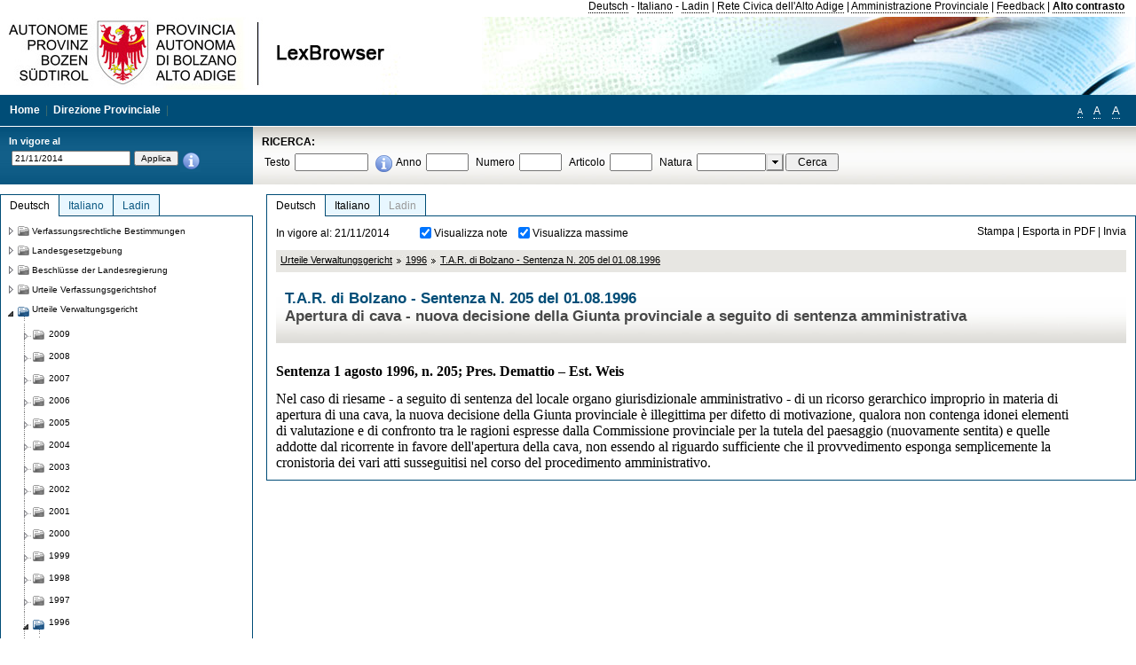

--- FILE ---
content_type: text/html; charset=utf-8
request_url: https://lexbrowser.provinz.bz.it/doc/20141121/de/4032/t_a_r_di_bolzano_sentenza_n_205_del_01_08_1996.aspx
body_size: 14986
content:


<!DOCTYPE html PUBLIC "-//W3C//DTD XHTML 1.0 Transitional//EN" "http://www.w3.org/TR/xhtml1/DTD/xhtml1-transitional.dtd">

<html xmlns="http://www.w3.org/1999/xhtml" xml:lang="en">
<head><title>
	Lexbrowser -  T.A.R. di Bolzano - Sentenza  N. 205  del 01.08.1996
</title><meta http-equiv="Content-Type" content="text/html; charset=utf-8" /><meta http-equiv="X-UA-Compatible" content="IE=8" /><link rel="shortcut icon" type="image/x-icon" href="/favicon.ico" /><link rel="icon" type="image/x-icon" href="/favicon.ico" /><link id="hStyleCommon" rel="stylesheet" type="text/css" href="https://www.provinz.bz.it/GenericV5/css/common.css" media="screen" title="default" /><link id="hStyle" rel="stylesheet" type="text/css" href="https://www.provinz.bz.it/land/landesverwaltung/css/default.css" media="screen" title="default" />

    <!--[if lte IE 6]>
            <link rel="stylesheet" type="text/css" href="https://www.provinz.bz.it/GenericV5/css/correzioni_ie_win_6.css" media="screen" /><link rel="stylesheet" type="text/css" href="https://www.provinz.bz.it/GenericV5/css/print_ie_win_6.css" media="print" />
    <![endif]-->
    <!--[if lte IE 7]>
            <link rel="stylesheet" type="text/css" href="https://www.provinz.bz.it/GenericV5/css/correzioni_ie_win_all.css" media="all" />
    <![endif]-->
    <link rel="stylesheet" type="text/css" href="https://www.provinz.bz.it/GenericV5/css/print.css" media="print" />
    <script type="text/javascript" src="https://www.provinz.bz.it/GenericV5/scripts/functions.js"></script>
    <script type="text/javascript"> 
            //<![CDATA[
        //addLoadEvent(inizializzait); addLoadEvent(tableruler); addLoadEvent(addHelp);
            //]]>
    </script>
    <link id="hStyleMain" rel="stylesheet" href="/css/main.css" media="screen" type="text/css" />
    <!--[if lte IE 7]>
        <link id="hStyleCorr" rel="stylesheet" media="screen" type="text/css" href="../../../../css/ie7-and-down.css" />
    <![endif]-->
    <!--[if gt IE 7]>
        <link id="hStyleElenchi" rel="stylesheet" media="screen" type="text/css" href="../../../../css/elenchi.css" />
    <![endif]-->
    <!--[if !IE]><!-->
        <link id="hStyleElenchiNoIE" rel="stylesheet" media="screen" type="text/css" href="../../../../css/elenchi.css" />
    <!--<![endif]-->
    

<!-- 12.02.2014 -->
<script>
  (function(i,s,o,g,r,a,m){i['GoogleAnalyticsObject']=r;i[r]=i[r]||function(){
  (i[r].q=i[r].q||[]).push(arguments)},i[r].l=1*new Date();a=s.createElement(o),
  m=s.getElementsByTagName(o)[0];a.async=1;a.src=g;m.parentNode.insertBefore(a,m)
  })(window,document,'script','//www.google-analytics.com/analytics.js','ga');
  ga('create', 'UA-47078896-3', 'provincia.bz.it');
  ga('send', 'pageview');
  ga('set', 'anonymizeIp', true);
</script>
<link href="/WebResource.axd?d=FwWDfCO6ODBIcZOYeAZ4Kl_ppoWObN0Rnck-GF0g-pC2FvYZP9VzXUN3nSC6JbKnNG_Z4_eK1DBRgSTDEEdQghxuzGfef-VDzUDIXavkp3jvwUmj0&amp;t=634405637580000000" type="text/css" rel="stylesheet" /></head>
<body>
    <form method="post" action="./t_a_r_di_bolzano_sentenza_n_205_del_01_08_1996.aspx" onsubmit="javascript:return WebForm_OnSubmit();" id="form1">
<div class="aspNetHidden">
<input type="hidden" name="ToolkitScriptManager1_HiddenField" id="ToolkitScriptManager1_HiddenField" value="" />
<input type="hidden" name="__EVENTTARGET" id="__EVENTTARGET" value="" />
<input type="hidden" name="__EVENTARGUMENT" id="__EVENTARGUMENT" value="" />
<input type="hidden" name="__LASTFOCUS" id="__LASTFOCUS" value="" />
<input type="hidden" name="__VIEWSTATE" id="__VIEWSTATE" value="xdtmoTvjbgPZj+khjkC7+Qzznw2l3eh9euSP2Zynes4dwjztvnUyI4erm6PeJ81ZRCALiNScTvk1928HGBoJd0ow+pwI8WrZyOcSK/gp3lDQgPRSrEy/4QR7Dcr5Ae1EW7pxC8LR6797SckBW7z7LtQauVrFQ0OK8xKEPHMe9KRlQukHci5jTiTpUx4nx4JI72nYUj1/8/a7COV0BQNiuhBGm0XF5QkLurvtrqK2SEn6v5fCRwYgWWAqbNE+NoLmBFmUCj1WcBCsL0KTCRyL2fxGUIMUbkDnTuJzgJ+ia0dDdbbMcxgE7Oq/Pspffl05st+v/XgezZvSmu24gFsYb0pPzVrvKZkvsFrW8HVk2cqV3fY92gHCRUveeDhOuTs7Xkb9kDJKLBVv/tFV3oSBET/[base64]/BfAj4srHJP2q01tT47Gv9bIMLssp5KX5iI89583Ll3bP5am8nTx+RyMXmj7TpemdIGPQu5OVh7bORh72SHyyhSRBhgTLKDwBK3vZ4GE9NN89WgSISfSrSKNQzfkSUlSyjtoIajIrZCO3UU0HnezpSACbmrKKqlqG8WTVeFOISMmOBkkz/eJG5XE/3a6VS0iNYyn0AwcLhTaLBnsdo0kltvZh84E7HyZrqYDin+yvhoxuSaV5prLPRRLuqKUNzuN2Mdh3CUKzqOqvN/4EvurydVRqOD73yqhiQFwFatp9YsqouF/yl60qD++SoRKYhCaS4Dunga7f90EgCsmruk+f9nEZun8QWU+jAM9pF2kjuRmQPCaRUT07qFOZcPBKEr239BX67LvvH968s=" />
</div>

<script type="text/javascript">
//<![CDATA[
var theForm = document.forms['form1'];
if (!theForm) {
    theForm = document.form1;
}
function __doPostBack(eventTarget, eventArgument) {
    if (!theForm.onsubmit || (theForm.onsubmit() != false)) {
        theForm.__EVENTTARGET.value = eventTarget;
        theForm.__EVENTARGUMENT.value = eventArgument;
        theForm.submit();
    }
}
//]]>
</script>


<script src="/WebResource.axd?d=pynGkmcFUV13He1Qd6_TZHWUOCcYpK7TqXX-jSSfFOn8WQQVJ3_JQfxokQCfmah2h20riw2&amp;t=638286137964787378" type="text/javascript"></script>

<script src='/js/highlightext.js' type='text/javascript'></script>

<script src="/ScriptResource.axd?d=nv7asgRUU0tRmHNR2D6t1HfXvmYHvLIGlD2-I1xouO-JpZpr8nL03_pl2L48l7jQlAbEmL5fxN8bEvmkbmf96ttld229X149lZ94txq0ddOFhDWJfvJHG9O4Izc-v0RKCjedSg2&amp;t=ffffffffe8f46b29" type="text/javascript"></script>
<script src="/ScriptResource.axd?d=x6wALODbMJK5e0eRC_p1LcSJ7MAZuo3dWuAmXZa5h-q7p1g_jlM-iJsL5WHHBHg6XNbkDsJNsCyEfW2E6muDDhotiSgMy3JJnT2XA5BBxFcP_tbN0&amp;t=f2cd5c5" type="text/javascript"></script>
<script src="/ScriptResource.axd?d=P5lTttoqSeZXoYRLQMIScLyIW5KVGRudF6Wmo6d3xiqUvylBJAn3_aY5lx7ad9UUS3Pqu6MdPZ4cgsqyC3CopMeznCVmn2QCp4zHmCTvmh-bA6RV0&amp;t=f2cd5c5" type="text/javascript"></script>
<script src="/ScriptResource.axd?d=3ia6HmjDiLBiKjztVGXh5Kn5KC0cV02Q95YNnbQKqpiSHJHBTo9ZUWB-jOhMaY8lgPbz8AsbFcw-ejg9FZT5tJOtLjCnqF2o2TnocW9CHBA6vTU1lG-rq1xnYziRSU8Fjx7seIw996p5gjlymjctDMGnNA4Lybi71DNRU6Pq2JfCyiqRSTtZNcOMMfhlDvl0heMsAQ2" type="text/javascript"></script>
<script src="/doc/20141121/de/4032/t_a_r_di_bolzano_sentenza_n_205_del_01_08_1996.aspx?_TSM_HiddenField_=ToolkitScriptManager1_HiddenField&amp;_TSM_CombinedScripts_=%3b%3bAjaxControlToolkit%2c+Version%3d4.1.40412.0%2c+Culture%3dneutral%2c+PublicKeyToken%3d28f01b0e84b6d53e%3ait%3aacfc7575-cdee-46af-964f-5d85d9cdcf92%3aeffe2a26%3a5546a2b%3a475a4ef5%3ad2e10b12%3a37e2e5c9%3a5a682656%3aecdfc31d%3a4355a41%3a2a35a54f" type="text/javascript"></script>
<script type="text/javascript">
//<![CDATA[
function WebForm_OnSubmit() {
if (typeof(ValidatorOnSubmit) == "function" && ValidatorOnSubmit() == false) return false;
return true;
}
//]]>
</script>

    <script type="text/javascript">
//<![CDATA[
Sys.WebForms.PageRequestManager._initialize('ctl00$ToolkitScriptManager1', 'form1', [], [], [], 90, 'ctl00');
//]]>
</script>

    <script type="text/javascript" >
    <!--
        $(document).ready(function () {
            function setTextSize(s) {
                $("body").css("font-size", s + "em");
                jQuery.cookie("textsize", s, { expires: 7, path: "/" });
            }

            if (jQuery.cookie("textsize")) {
                var val = parseFloat(jQuery.cookie("textsize"));
                //alert(val);
                if (0 < (isNaN(val) ? 0 : val)) {
                    $("body").css("font-size", val.toString() + "em");
                }
            }

            $("#largetext").click(function () { setTextSize(1); });
            $("#middletext").click(function () { setTextSize(0.8); });
            $("#smalltext").click(function () { setTextSize(0.7); });
            $("#ddlRicercaNatura_Table").css("top", "0px");
        });
        function openPopUp(pag) {
            window.open(pag, '_blank', 'height=600,width=800,status=yes,toolbar=no,menubar=no,location=no,scrollbars=1,resizable=1');
        }
        function openPopUpSmall(pag) {
            window.open(pag, '_blank', 'height=200,width=400,status=yes,toolbar=no,menubar=no,location=no,scrollbars=1,resizable=1');
        }
        -->
    </script>


        <div class="intestazione">
            <div class="primaintestazione">
                <a id="lnkLangDE" href="javascript:__doPostBack(&#39;ctl00$lnkLangDE&#39;,&#39;&#39;)">Deutsch</a> -
                <a id="lnkLangIT" href="javascript:__doPostBack(&#39;ctl00$lnkLangIT&#39;,&#39;&#39;)">Italiano</a> -
                <a id="lnkLangLA" href="javascript:__doPostBack(&#39;ctl00$lnkLangLA&#39;,&#39;&#39;)">Ladin</a>
                |
                <a id="HyperLink4" href="http://www.provincia.bz.it/it/">Rete Civica dell'Alto Adige</a>
                |
                <a id="HyperLink5" href="http://www.provincia.bz.it/aprov/amministrazione/">Amministrazione Provinciale</a>
                |
                <a id="HyperLink1" href="http://www.provincia.bz.it/aprov/amministrazione/service/feedback.asp">Feedback</a>
                |
                <strong>
                    <a id="lbAltoContrasto" href="javascript:__doPostBack(&#39;ctl00$lbAltoContrasto&#39;,&#39;&#39;)">Alto contrasto</a>
                </strong>
            </div>
            <div class="secondaintestazione">
                <div class="loghi"><img id="imgLogo" src="../../../../images/loghi.jpg" alt="Provincia Autonoma di Bolzano - Alto Adige - LexBrowser" /></div>
                
           </div>
            <div class="terzaintestazione">
                <div class="T_nav">
                    <a id="HyperLink7" href="../../../../">Home</a>
                    |
                    <a id="HyperLink9" href="http://www.provincia.bz.it/ressorts/generaldirektion/">Direzione Provinciale</a>
                    |
                </div>
                <div class="Usabilita_nav">
                    <a href="javascript:void(0);" id="smalltext" style="font-size:0.7em" title="Piccolo">A</a> 
                    <a href="javascript:void(0);" id="middletext" style="font-size:1em" title="Normale">A</a> 
                    <a href="javascript:void(0);" id="largetext" style="font-size:1.1em" title="Grande">A</a>
<!--                     <a id="help" title="help" href="/help.aspx" onclick="openPopUp('/help.aspx');return false;">Help</a> -->
                </div>
            </div>
            <div class="quartaintestazione">
                <div class="filtrodata">
                    <h2>In vigore al</h2>
                    <div id="pnlFiltroData" class="filtrodata_elementi" onkeypress="javascript:return WebForm_FireDefaultButton(event, &#39;btnFiltroData&#39;)">
	
                        <input name="ctl00$txtFiltroData" type="text" value="21/11/2014" id="txtFiltroData" class="calendario" />
                        <input type="submit" name="ctl00$btnFiltroData" value="Applica" onclick="javascript:WebForm_DoPostBackWithOptions(new WebForm_PostBackOptions(&quot;ctl00$btnFiltroData&quot;, &quot;&quot;, true, &quot;Date&quot;, &quot;&quot;, false, false))" id="btnFiltroData" />
                        <input type="hidden" name="ctl00$MaskedEditExtender1_ClientState" id="MaskedEditExtender1_ClientState" />
                        <span id="rngFiltroData" style="display:none;">*</span>
                        <div class="infofiltro">
                            <a href="/helpFilter.aspx" onclick="openPopUpSmall('/helpFilter.aspx');return false;"><img id="imgInfo" src="../../../../images/info_icon.png" /></a>
                        </div>
                    
</div>
                </div>
                <div id="pnlRicerca" class="ricerca" onkeypress="javascript:return WebForm_FireDefaultButton(event, &#39;btnCerca&#39;)">
	
                    <h2>RICERCA:</h2>
                    <div class="ricerca_elementi">
                        <label for="txtRicercaTesto" id="lblRicercaTesto">Testo</label> <input name="ctl00$txtRicercaTesto" type="text" maxlength="500" id="txtRicercaTesto" class="ricerca_testo" />
                        <div class="infofiltro">
                            <a href="/helpRicerca.aspx" onclick="openPopUpSmall('/helpRicerca.aspx');return false;"><img id="imgInfo2" src="../../../../images/info_icon.png" /></a>
                        </div>
                        <label for="txtRicercaAnno" id="lblRicercaAnno">Anno</label> <input name="ctl00$txtRicercaAnno" type="text" maxlength="4" id="txtRicercaAnno" class="ricerca_anno" />
                        <label for="txtRicercaNumero" id="lblRicercaNumero">Numero</label> <input name="ctl00$txtRicercaNumero" type="text" maxlength="10" id="txtRicercaNumero" class="ricerca_numero" />
                        <label for="txtRicercaArticolo" id="lblRicercaArticolo">Articolo</label> <input name="ctl00$txtRicercaArticolo" type="text" maxlength="10" id="txtRicercaArticolo" class="ricerca_numero" />
                        <label for="ddlRicercaNatura" id="lblRicercaNatura">Natura</label> <div id="ddlRicercaNatura" class="ricerca_natura" style="display:inline;">
		<table id="ddlRicercaNatura_Table" class="ajax__combobox_inputcontainer" cellspacing="0" cellpadding="0" style="border-width:0px;border-style:None;border-collapse:collapse;display:inline;position:relative;top:5px;">
			<tr>
				<td class="ajax__combobox_textboxcontainer"><input name="ctl00$ddlRicercaNatura$TextBox" type="text" id="ddlRicercaNatura_TextBox"  /></td><td class="ajax__combobox_buttoncontainer"><button id="ddlRicercaNatura_Button" type="button" style="visibility:hidden;"></button></td>
			</tr>
		</table><ul id="ddlRicercaNatura_OptionList" class="ajax__combobox_itemlist" style="display:none;visibility:hidden;">
			<li></li><li>Beschluss der Landesregierung</li><li>Gutachten</li><li>Verwaltungsgericht Bozen</li><li>Rundschreiben</li><li>Pariser Vertrag</li><li>Verfassung der Republik Italien</li><li>Durchf&#252;hrungsbestimmungen</li><li>Autonomiestatut und Durchf&#252;hrungsbestimmungen</li><li>Gesetz oder Verfassungsgesetz</li><li>Dekret des Landeshauptmanns</li><li>Landesgesetz</li><li>Kollektivvertrag</li><li>Verfassungsgerichtshof</li>
		</ul><input type="hidden" name="ctl00$ddlRicercaNatura$HiddenField" id="ddlRicercaNatura_HiddenField" value="0" />
	</div>
                        <input type="submit" name="ctl00$btnCerca" value="Cerca" id="btnCerca" class="actioncerca" />
                    </div>
                
</div>
            </div>
        </div>

        <div class="Cont">
        	<div class="wrapper">
        		<div class="Cont"> 
            	    <div class="content">


                	    
    <div class="Centrale">
        <a name="top" />
        <div class="lingue">
            <a id="ContentPlaceHolder1_lnkLangDE" class="lingua selezionata" href="/doc/20141121/de/4032/t_a_r_di_bolzano_sentenza_n_205_del_01_08_1996.aspx">Deutsch</a>
            <a id="ContentPlaceHolder1_lnkLangIT" class="lingua noselezionata" href="/doc/20141121/it/4032/t_a_r_di_bolzano_sentenza_n_205_del_01_08_1996.aspx">Italiano</a>
            <a id="ContentPlaceHolder1_lnkLangLA" class="lingua disabilitato ultimo">Ladin</a>
        </div>
        <div class="contenuto">
            <div class="contenuto_Cella">
                <div id="ContentPlaceHolder1_pnlAzioni" class="azioni">
	
                    <div class="edizione">
                        In vigore al: 21/11/2014
                    </div>
                    <div class="visualizzazionidoc">
                        <input id="ContentPlaceHolder1_chkVisualizzaNote" type="checkbox" name="ctl00$ContentPlaceHolder1$chkVisualizzaNote" checked="checked" onclick="javascript:setTimeout(&#39;__doPostBack(\&#39;ctl00$ContentPlaceHolder1$chkVisualizzaNote\&#39;,\&#39;\&#39;)&#39;, 0)" /><label for="ContentPlaceHolder1_chkVisualizzaNote">Visualizza note</label>
                        <input id="ContentPlaceHolder1_chkVisualizzaMassime" type="checkbox" name="ctl00$ContentPlaceHolder1$chkVisualizzaMassime" checked="checked" onclick="javascript:setTimeout(&#39;__doPostBack(\&#39;ctl00$ContentPlaceHolder1$chkVisualizzaMassime\&#39;,\&#39;\&#39;)&#39;, 0)" /><label for="ContentPlaceHolder1_chkVisualizzaMassime">Visualizza massime</label>
                    </div>
                    <div class="azionidoc">
                        
                        <a href="javascript:void(0);" onclick="popup(2178807,2178807,1, '20141121');">
                            <span id="ContentPlaceHolder1_lblStampa">Stampa</span></a>
                        | <a href="javascript:void(0);" onclick="popup(2178807,2178807,2, '20141121');">
                            <span id="ContentPlaceHolder1_lblEsporta">Esporta in PDF</span></a>
                        | <a href="javascript:void(0);" onclick="popup(2178807,2178807,3, '20141121');">
                            <span id="ContentPlaceHolder1_lblInvia">Invia</span></a>
                    </div>
                
</div>
                
                <div class="Briciole">
                    <div class="mappapercorsosito">
                        <a href="/doc/20141121/de/tar/urteile_verwaltungsgericht.aspx">Urteile Verwaltungsgericht</a><img alt="separatore percorso" src="/images/pathsep.jpg" /><a href="/doc/20141121/de/tar%c2%a71996/urteile_verwaltungsgericht/1996.aspx">1996</a><img alt="separatore percorso" src="/images/pathsep.jpg" /><a href="/doc/20141121/de/4032/t_a_r_di_bolzano_sentenza_n_205_del_01_08_1996.aspx">T.A.R. di Bolzano - Sentenza  N. 205  del 01.08.1996</a>
                    </div>
                </div>
                <div id="ContentPlaceHolder1_pnlTitolo" class="titolodocumento">
	
                    <h1>
                        <span class="tit_doc">
                             T.A.R. di Bolzano - Sentenza  N. 205  del 01.08.1996</span>
                        <br />
                        <span class="descr_doc">
                            Apertura di cava - nuova decisione della Giunta provinciale a seguito di sentenza amministrativa</span>
                    </h1>
                    
                    <a id="ContentPlaceHolder1_lnkDocInteroImg" class="documento_intero" onclick="$(&#39;#attesa1&#39;).show();" href="t_a_r_di_bolzano_sentenza_n_205_del_01_08_1996.aspx?view=1"></a>
                    <div id="attesa1" class="attesa" style="display: none">
                        <span id="ContentPlaceHolder1_lblAttesa">Attendere, processo in corso!</span></div>
                
</div>
                <div id="documento" class="documentoesteso">
                    <div id="art2178807" class="Cella_articolo"><div class="contenuto_articolo"><div class="htmlraw"><p style="padding: 0px; margin-left: 0px; margin-top: 1px;margin-bottom: 1px; "><font size="3"face="Times New Roman"><b >Sentenza 1 agosto 1996, n. 205; Pres. Demattio – Est. Weis</b></font></p> <br/><font size="3"face="Times New Roman">Nel caso di riesame - a seguito di sentenza del locale organo giurisdizionale amministrativo - di un ricorso gerarchico improprio in materia di apertura di una cava, la nuova decisione della Giunta provinciale è illegittima per difetto di motivazione, qualora non contenga idonei elementi di valutazione e di confronto tra le ragioni espresse dalla Commissione provinciale per la tutela del paesaggio (nuovamente sentita) e quelle addotte dal ricorrente in favore dell'apertura della cava, non essendo al riguardo sufficiente che il provvedimento esponga semplicemente la cronistoria dei vari atti susseguitisi nel corso del procedimento amministrativo.</font><br/></div></div></div>
                </div>
                
            </div>
        </div>
    </div>
    <script type="text/javascript">
    
        $(document).ready(function() {
            
            var query = highlightGoogleSearchTerms(document.URL);
            if (!query)
            {
                var analizza = true;
                var loc = 'http://' + document.domain;
                if (document.referrer.length >= loc.length) {
                    if (document.referrer.substring(0, loc.length) == loc)
                        analizza = false;
                }

                if (analizza)
                    query = highlightGoogleSearchTerms(document.referrer);

            }
            
            if (query != '')
            {
                var bodyText = $(".contenuto").html();
                bodyText = doHighlight(bodyText, query);
  
                $(".contenuto").html(bodyText);
            }
        });

        function mostraIndice() {
            if ($("#indice").is(':visible')) {
                $("#indice").hide();
                $("#documento").attr("class", "documentoesteso");
                $("#boxIndice").attr("class", "boxIndice_ridotto");
            }
            else {
                $("#indice").show();
                $("#documento").attr("class", "documentoridotto");
                $("#boxIndice").attr("class", "boxIndice_esteso");
            }
        }
        function popup(idArt, idDocumento, action, data) {
            var art = "";
            if ($("#boxIndice").length == 0) {
                art = idArt;
            } 
            else 
            {
                $(".filtroArticoli:checked").each(function () {
                    art += this.id.substring(7) + ";";
                });
            }
            
            //var pag = "/Invia.aspx" + "?id=" + idDocumento + escape("&") + "action=" + action + escape("&") + "idArt=" + idArt + escape("&") + "data=" + data + escape("&") + "c=" + art;
            //window.open(unescape(pag), "myWindow", "height = 600, width = 480, resizable = no,toolbar=no,scrollbars=yes,menubar=no, status = 0");

            var printForm = document.createElement("form");
            printForm.target = "printForm";
            printForm.method = "POST"; // or "post" if appropriate
            printForm.action = '/Invia.aspx';
            printForm.setAttribute("style", "display:none;");

            var idInput = document.createElement("input");
            idInput.type = "text";
            idInput.name = "id";
            idInput.value = idDocumento;
            printForm.appendChild(idInput);

            var actionInput = document.createElement("input");
            actionInput.type = "text";
            actionInput.name = "action";
            actionInput.value = action;
            printForm.appendChild(actionInput);

            var idArtInput = document.createElement("input");
            idArtInput.type = "text";
            idArtInput.name = "idArt";
            idArtInput.value = idArt;
            printForm.appendChild(idArtInput);

            var dataInput = document.createElement("input");
            dataInput.type = "text";
            dataInput.name = "data";
            dataInput.value = data;
            printForm.appendChild(dataInput);

            var artInput = document.createElement("input");
            artInput.type = "text";
            artInput.name = "c";
            artInput.value = art;
            printForm.appendChild(artInput);
 
            document.body.appendChild(printForm);

            map = window.open("", "printForm", "height = 600, width = 480, resizable = no,toolbar=no,scrollbars=yes,menubar=no, status = 0");

            if (map) {
                printForm.submit();
            } else {
                alert('You must allow popups for this map to work.');
            }

        }
    </script>

           		    </div>
           		</div>
            </div>
        </div>
        
        <div class="Col_sx">
        	<div class="tree">
                
<div id="messaggioattesa" style="display:none;">Caricamento in corso</div>
<div class="ucTree">
    <div class="lingue">
        <a id="Tree1_lnkLangDE" class="lingua selezionata" href="/doc/20141121/de/4032/t_a_r_di_bolzano_sentenza_n_205_del_01_08_1996.aspx">Deutsch</a>
        <a id="Tree1_lnkLangIT" class="lingua noselezionata" href="/doc/20141121/it/4032/t_a_r_di_bolzano_sentenza_n_205_del_01_08_1996.aspx">Italiano</a>
        <a id="Tree1_lnkLangLA" class="lingua noselezionata ultimo" href="/doc/20141121/la/tar%c2%a71996/1996.aspx">Ladin</a>
    </div>
    <div id="rootTree" class="albero"><table cellspacing="0" cellpadding="0" border="0"><tr id="nodo11" class="primariga"><td class="action"><img alt="Action" class="action" onclick="caricaNodo(11,'de',1, 0, '20141121');" src="/images/closed_single.png" /></td><td class="action"><img alt="Action" class="action" onclick="caricaNodo(11,'de',1, 0, '20141121');" src="/images/folder.png" /></td><td class="nodetree"><a class="tree" href="/doc/20141121/de/VB/verfassungsrechtliche_bestimmungen.aspx">Verfassungsrechtliche Bestimmungen</a></td></tr><tr id="nodo14" class="primariga"><td class="action"><img alt="Action" class="action" onclick="caricaNodo(14,'de',1, 0, '20141121');" src="/images/closed_single.png" /></td><td class="action"><img alt="Action" class="action" onclick="caricaNodo(14,'de',1, 0, '20141121');" src="/images/folder.png" /></td><td class="nodetree"><a class="tree" href="/doc/20141121/de/LG/landesgesetzgebung.aspx">Landesgesetzgebung</a></td></tr><tr id="nodo734" class="primariga"><td class="action"><img alt="Action" class="action" onclick="caricaNodo(734,'de',1, 0, '20141121');" src="/images/closed_single.png" /></td><td class="action"><img alt="Action" class="action" onclick="caricaNodo(734,'de',1, 0, '20141121');" src="/images/folder.png" /></td><td class="nodetree"><a class="tree" href="/doc/20141121/de/beschluesse/beschl_sse_der_landesregierung.aspx">Beschlüsse der Landesregierung</a></td></tr><tr id="nodo740" class="primariga"><td class="action"><img alt="Action" class="action" onclick="caricaNodo(740,'de',1, 0, '20141121');" src="/images/closed_single.png" /></td><td class="action"><img alt="Action" class="action" onclick="caricaNodo(740,'de',1, 0, '20141121');" src="/images/folder.png" /></td><td class="nodetree"><a class="tree" href="/doc/20141121/de/cort/urteile_verfassungsgerichtshof.aspx">Urteile Verfassungsgerichtshof</a></td></tr><tr id="nodo743" class="primariga"><td class="action coltree_single"><img alt="Action" class="action" onclick="caricaNodo(743,'de',0, 0, '20141121');" src="/images/expanded_single.png" /></td><td class="action imagetree"><img alt="Action" class="action" onclick="caricaNodo(743,'de',0, 0, '20141121');" src="/images/folder_opened.png" /></td><td class="nodetree"><a class="tree" href="/doc/20141121/de/tar/urteile_verwaltungsgericht.aspx">Urteile Verwaltungsgericht</a></td></tr><tr id="subnodo743"><td class="first_col"></td><td colspan="2"><table cellspacing="0" cellpadding="0" border="0"><tr id="nodo2235814"><td class="action imagetree coltree"><img alt="Action" class="action" onclick="caricaNodo(2235814,'de',1, 0, '20141121');" src="/images/closed.png" /></td><td class="action imagetree"><img alt="Action" class="action" onclick="caricaNodo(2235814,'de',1, 0, '20141121');" src="/images/folder.png" /></td><td class="nodetree"><a class="tree" href="/doc/20141121/de/tar%c2%a72009/urteile_verwaltungsgericht/2009.aspx">2009</a></td></tr><tr id="nodo1117557"><td class="action imagetree coltree"><img alt="Action" class="action" onclick="caricaNodo(1117557,'de',1, 0, '20141121');" src="/images/closed.png" /></td><td class="action imagetree"><img alt="Action" class="action" onclick="caricaNodo(1117557,'de',1, 0, '20141121');" src="/images/folder.png" /></td><td class="nodetree"><a class="tree" href="/doc/20141121/de/tar%c2%a72008/urteile_verwaltungsgericht/2008.aspx">2008</a></td></tr><tr id="nodo1117554"><td class="action imagetree coltree"><img alt="Action" class="action" onclick="caricaNodo(1117554,'de',1, 0, '20141121');" src="/images/closed.png" /></td><td class="action imagetree"><img alt="Action" class="action" onclick="caricaNodo(1117554,'de',1, 0, '20141121');" src="/images/folder.png" /></td><td class="nodetree"><a class="tree" href="/doc/20141121/de/tar%c2%a72007/urteile_verwaltungsgericht/2007.aspx">2007</a></td></tr><tr id="nodo1117551"><td class="action imagetree coltree"><img alt="Action" class="action" onclick="caricaNodo(1117551,'de',1, 0, '20141121');" src="/images/closed.png" /></td><td class="action imagetree"><img alt="Action" class="action" onclick="caricaNodo(1117551,'de',1, 0, '20141121');" src="/images/folder.png" /></td><td class="nodetree"><a class="tree" href="/doc/20141121/de/tar%c2%a72006/urteile_verwaltungsgericht/2006.aspx">2006</a></td></tr><tr id="nodo1117545"><td class="action imagetree coltree"><img alt="Action" class="action" onclick="caricaNodo(1117545,'de',1, 0, '20141121');" src="/images/closed.png" /></td><td class="action imagetree"><img alt="Action" class="action" onclick="caricaNodo(1117545,'de',1, 0, '20141121');" src="/images/folder.png" /></td><td class="nodetree"><a class="tree" href="/doc/20141121/de/tar%c2%a72005/urteile_verwaltungsgericht/2005.aspx">2005</a></td></tr><tr id="nodo1117548"><td class="action imagetree coltree"><img alt="Action" class="action" onclick="caricaNodo(1117548,'de',1, 0, '20141121');" src="/images/closed.png" /></td><td class="action imagetree"><img alt="Action" class="action" onclick="caricaNodo(1117548,'de',1, 0, '20141121');" src="/images/folder.png" /></td><td class="nodetree"><a class="tree" href="/doc/20141121/de/tar%c2%a72004/urteile_verwaltungsgericht/2004.aspx">2004</a></td></tr><tr id="nodo1117542"><td class="action imagetree coltree"><img alt="Action" class="action" onclick="caricaNodo(1117542,'de',1, 0, '20141121');" src="/images/closed.png" /></td><td class="action imagetree"><img alt="Action" class="action" onclick="caricaNodo(1117542,'de',1, 0, '20141121');" src="/images/folder.png" /></td><td class="nodetree"><a class="tree" href="/doc/20141121/de/tar%c2%a72003/urteile_verwaltungsgericht/2003.aspx">2003</a></td></tr><tr id="nodo1117539"><td class="action imagetree coltree"><img alt="Action" class="action" onclick="caricaNodo(1117539,'de',1, 0, '20141121');" src="/images/closed.png" /></td><td class="action imagetree"><img alt="Action" class="action" onclick="caricaNodo(1117539,'de',1, 0, '20141121');" src="/images/folder.png" /></td><td class="nodetree"><a class="tree" href="/doc/20141121/de/tar%c2%a72002/urteile_verwaltungsgericht/2002.aspx">2002</a></td></tr><tr id="nodo1117536"><td class="action imagetree coltree"><img alt="Action" class="action" onclick="caricaNodo(1117536,'de',1, 0, '20141121');" src="/images/closed.png" /></td><td class="action imagetree"><img alt="Action" class="action" onclick="caricaNodo(1117536,'de',1, 0, '20141121');" src="/images/folder.png" /></td><td class="nodetree"><a class="tree" href="/doc/20141121/de/tar%c2%a72001/urteile_verwaltungsgericht/2001.aspx">2001</a></td></tr><tr id="nodo1117533"><td class="action imagetree coltree"><img alt="Action" class="action" onclick="caricaNodo(1117533,'de',1, 0, '20141121');" src="/images/closed.png" /></td><td class="action imagetree"><img alt="Action" class="action" onclick="caricaNodo(1117533,'de',1, 0, '20141121');" src="/images/folder.png" /></td><td class="nodetree"><a class="tree" href="/doc/20141121/de/tar%c2%a72000/urteile_verwaltungsgericht/2000.aspx">2000</a></td></tr><tr id="nodo1117530"><td class="action imagetree coltree"><img alt="Action" class="action" onclick="caricaNodo(1117530,'de',1, 0, '20141121');" src="/images/closed.png" /></td><td class="action imagetree"><img alt="Action" class="action" onclick="caricaNodo(1117530,'de',1, 0, '20141121');" src="/images/folder.png" /></td><td class="nodetree"><a class="tree" href="/doc/20141121/de/tar%c2%a71999/urteile_verwaltungsgericht/1999.aspx">1999</a></td></tr><tr id="nodo1117527"><td class="action imagetree coltree"><img alt="Action" class="action" onclick="caricaNodo(1117527,'de',1, 0, '20141121');" src="/images/closed.png" /></td><td class="action imagetree"><img alt="Action" class="action" onclick="caricaNodo(1117527,'de',1, 0, '20141121');" src="/images/folder.png" /></td><td class="nodetree"><a class="tree" href="/doc/20141121/de/tar%c2%a71998/urteile_verwaltungsgericht/1998.aspx">1998</a></td></tr><tr id="nodo1117524"><td class="action imagetree coltree"><img alt="Action" class="action" onclick="caricaNodo(1117524,'de',1, 0, '20141121');" src="/images/closed.png" /></td><td class="action imagetree"><img alt="Action" class="action" onclick="caricaNodo(1117524,'de',1, 0, '20141121');" src="/images/folder.png" /></td><td class="nodetree"><a class="tree" href="/doc/20141121/de/tar%c2%a71997/urteile_verwaltungsgericht/1997.aspx">1997</a></td></tr><tr id="nodo1117521"><td class="action coltree"><img alt="Action" class="action" onclick="caricaNodo(1117521,'de',0, 0, '20141121');" src="/images/expanded.png" /></td><td class="action imagetree"><img alt="Action" class="action" onclick="caricaNodo(1117521,'de',0, 0, '20141121');" src="/images/folder_opened.png" /></td><td class="nodetree"><a class="tree" href="/doc/20141121/de/tar%c2%a71996/urteile_verwaltungsgericht/1996.aspx">1996</a></td></tr><tr id="subnodo1117521"><td class="branch"></td><td colspan="2"><table cellspacing="0" cellpadding="0" border="0"><tr id="nodo2134587"><td class="action imagetree coltree"><img alt="Action" class="action" onclick="caricaNodo(2134587,'de',1, 0, '20141121');" src="/images/closed.png" /></td><td class="action imagetree"><img alt="Action" class="action" onclick="caricaNodo(2134587,'de',1, 0, '20141121');" src="/images/folder.png" /></td><td class="nodetree"><a class="tree" href="/doc/20141121/de/4001/verwaltungsgericht_bozen_urteil_nr_3_vom_08_01_1996.aspx"> Verwaltungsgericht Bozen - Urteil  Nr. 3 vom 08.01.1996</a></td></tr><tr id="nodo2134675"><td class="action imagetree coltree"><img alt="Action" class="action" onclick="caricaNodo(2134675,'de',1, 0, '20141121');" src="/images/closed.png" /></td><td class="action imagetree"><img alt="Action" class="action" onclick="caricaNodo(2134675,'de',1, 0, '20141121');" src="/images/folder.png" /></td><td class="nodetree"><a class="tree" href="/doc/20141121/de/4002/verwaltungsgericht_bozen_urteil_nr_13_vom_07_02_1996.aspx"> Verwaltungsgericht Bozen - Urteil  Nr. 13  vom 07.02.1996</a></td></tr><tr id="nodo2134676"><td class="action imagetree coltree"><img alt="Action" class="action" onclick="caricaNodo(2134676,'de',1, 0, '20141121');" src="/images/closed.png" /></td><td class="action imagetree"><img alt="Action" class="action" onclick="caricaNodo(2134676,'de',1, 0, '20141121');" src="/images/folder.png" /></td><td class="nodetree"><a class="tree" href="/doc/20141121/de/4003/verwaltungsgericht_bozen_urteil_nr_18_vom_12_02_1996.aspx"> Verwaltungsgericht Bozen - Urteil  Nr. 18  vom 12.02.1996</a></td></tr><tr id="nodo2178373"><td class="action imagetree coltree"><img alt="Action" class="action" onclick="caricaNodo(2178373,'de',1, 0, '20141121');" src="/images/closed.png" /></td><td class="action imagetree"><img alt="Action" class="action" onclick="caricaNodo(2178373,'de',1, 0, '20141121');" src="/images/folder.png" /></td><td class="nodetree"><a class="tree" href="/doc/20141121/de/4004/t_a_r_di_bolzano_sentenza_n_20_del_13_02_1996.aspx"> T.A.R. di Bolzano - Sentenza  N. 20  del 13.02.1996</a></td></tr><tr id="nodo2178374"><td class="action imagetree coltree"><img alt="Action" class="action" onclick="caricaNodo(2178374,'de',1, 0, '20141121');" src="/images/closed.png" /></td><td class="action imagetree"><img alt="Action" class="action" onclick="caricaNodo(2178374,'de',1, 0, '20141121');" src="/images/folder.png" /></td><td class="nodetree"><a class="tree" href="/doc/20141121/de/4005/t_a_r_di_bolzano_sentenza_n_27_del_19_02_1996.aspx"> T.A.R. di Bolzano - Sentenza  N. 27  del 19.02.1996</a></td></tr><tr id="nodo2178364"><td class="action imagetree coltree"><img alt="Action" class="action" onclick="caricaNodo(2178364,'de',1, 0, '20141121');" src="/images/closed.png" /></td><td class="action imagetree"><img alt="Action" class="action" onclick="caricaNodo(2178364,'de',1, 0, '20141121');" src="/images/folder.png" /></td><td class="nodetree"><a class="tree" href="/doc/20141121/de/4006/t_a_r_di_bolzano_sentenza_n_28_del_19_02_1996.aspx"> T.A.R. di Bolzano - Sentenza  N. 28  del 19.02.1996</a></td></tr><tr id="nodo2178437"><td class="action imagetree coltree"><img alt="Action" class="action" onclick="caricaNodo(2178437,'de',1, 0, '20141121');" src="/images/closed.png" /></td><td class="action imagetree"><img alt="Action" class="action" onclick="caricaNodo(2178437,'de',1, 0, '20141121');" src="/images/folder.png" /></td><td class="nodetree"><a class="tree" href="/doc/20141121/de/4007/t_a_r_di_bolzano_sentenza_n_52_del_05_03_1996.aspx"> T.A.R. di Bolzano - Sentenza  N. 52  del 05.03.1996</a></td></tr><tr id="nodo2178415"><td class="action imagetree coltree"><img alt="Action" class="action" onclick="caricaNodo(2178415,'de',1, 0, '20141121');" src="/images/closed.png" /></td><td class="action imagetree"><img alt="Action" class="action" onclick="caricaNodo(2178415,'de',1, 0, '20141121');" src="/images/folder.png" /></td><td class="nodetree"><a class="tree" href="/doc/20141121/de/4008/t_a_r_di_bolzano_sentenza_n_57_del_11_03_1996.aspx"> T.A.R. di Bolzano - Sentenza  N. 57  del 11.03.1996</a></td></tr><tr id="nodo2178416"><td class="action imagetree coltree"><img alt="Action" class="action" onclick="caricaNodo(2178416,'de',1, 0, '20141121');" src="/images/closed.png" /></td><td class="action imagetree"><img alt="Action" class="action" onclick="caricaNodo(2178416,'de',1, 0, '20141121');" src="/images/folder.png" /></td><td class="nodetree"><a class="tree" href="/doc/20141121/de/4009/t_a_r_di_bolzano_sentenza_n_61_del_16_03_1996.aspx"> T.A.R. di Bolzano - Sentenza  N. 61  del 16.03.1996</a></td></tr><tr id="nodo2178499"><td class="action imagetree coltree"><img alt="Action" class="action" onclick="caricaNodo(2178499,'de',1, 0, '20141121');" src="/images/closed.png" /></td><td class="action imagetree"><img alt="Action" class="action" onclick="caricaNodo(2178499,'de',1, 0, '20141121');" src="/images/folder.png" /></td><td class="nodetree"><a class="tree" href="/doc/20141121/de/4010/t_a_r_di_bolzano_sentenza_n_64_del_19_03_1996.aspx"> T.A.R. di Bolzano - Sentenza  N. 64  del 19.03.1996</a></td></tr><tr id="nodo2178447"><td class="action imagetree coltree"><img alt="Action" class="action" onclick="caricaNodo(2178447,'de',1, 0, '20141121');" src="/images/closed.png" /></td><td class="action imagetree"><img alt="Action" class="action" onclick="caricaNodo(2178447,'de',1, 0, '20141121');" src="/images/folder.png" /></td><td class="nodetree"><a class="tree" href="/doc/20141121/de/4011/t_a_r_di_bolzano_sentenza_n_81_del_25_03_1996.aspx"> T.A.R. di Bolzano - Sentenza  N. 81  del 25.03.1996</a></td></tr><tr id="nodo2134769"><td class="action imagetree coltree"><img alt="Action" class="action" onclick="caricaNodo(2134769,'de',1, 0, '20141121');" src="/images/closed.png" /></td><td class="action imagetree"><img alt="Action" class="action" onclick="caricaNodo(2134769,'de',1, 0, '20141121');" src="/images/folder.png" /></td><td class="nodetree"><a class="tree" href="/doc/20141121/de/4012/verwaltungsgericht_bozen_urteil_nr_89_vom_01_04_1996.aspx"> Verwaltungsgericht Bozen - Urteil  Nr. 89  vom 01.04.1996</a></td></tr><tr id="nodo2134772"><td class="action imagetree coltree"><img alt="Action" class="action" onclick="caricaNodo(2134772,'de',1, 0, '20141121');" src="/images/closed.png" /></td><td class="action imagetree"><img alt="Action" class="action" onclick="caricaNodo(2134772,'de',1, 0, '20141121');" src="/images/folder.png" /></td><td class="nodetree"><a class="tree" href="/doc/20141121/de/4013/verwaltungsgericht_bozen_urteil_nr_90_vom_03_04_1996.aspx"> Verwaltungsgericht Bozen - Urteil  Nr. 90  vom 03.04.1996</a></td></tr><tr id="nodo2178562"><td class="action imagetree coltree"><img alt="Action" class="action" onclick="caricaNodo(2178562,'de',1, 0, '20141121');" src="/images/closed.png" /></td><td class="action imagetree"><img alt="Action" class="action" onclick="caricaNodo(2178562,'de',1, 0, '20141121');" src="/images/folder.png" /></td><td class="nodetree"><a class="tree" href="/doc/20141121/de/4014/t_a_r_di_bolzano_sentenza_n_99_del_09_04_1996.aspx"> T.A.R. di Bolzano - Sentenza  N. 99  del 09.04.1996</a></td></tr><tr id="nodo2134810"><td class="action imagetree coltree"><img alt="Action" class="action" onclick="caricaNodo(2134810,'de',1, 0, '20141121');" src="/images/closed.png" /></td><td class="action imagetree"><img alt="Action" class="action" onclick="caricaNodo(2134810,'de',1, 0, '20141121');" src="/images/folder.png" /></td><td class="nodetree"><a class="tree" href="/doc/20141121/de/4015/verwaltungsgericht_bozen_urteil_nr_105_vom_24_04_1996.aspx"> Verwaltungsgericht Bozen - Urteil  Nr. 105 vom 24.04.1996</a></td></tr><tr id="nodo2134812"><td class="action imagetree coltree"><img alt="Action" class="action" onclick="caricaNodo(2134812,'de',1, 0, '20141121');" src="/images/closed.png" /></td><td class="action imagetree"><img alt="Action" class="action" onclick="caricaNodo(2134812,'de',1, 0, '20141121');" src="/images/folder.png" /></td><td class="nodetree"><a class="tree" href="/doc/20141121/de/4016/verwaltungsgericht_bozen_urteil_nr_107_vom_27_04_1996.aspx"> Verwaltungsgericht Bozen - Urteil  Nr. 107 vom 27.04.1996</a></td></tr><tr id="nodo2178563"><td class="action imagetree coltree"><img alt="Action" class="action" onclick="caricaNodo(2178563,'de',1, 0, '20141121');" src="/images/closed.png" /></td><td class="action imagetree"><img alt="Action" class="action" onclick="caricaNodo(2178563,'de',1, 0, '20141121');" src="/images/folder.png" /></td><td class="nodetree"><a class="tree" href="/doc/20141121/de/4017/t_a_r_di_bolzano_sentenza_n_110_del_30_04_1996.aspx"> T.A.R. di Bolzano - Sentenza  N. 110  del 30.04.1996</a></td></tr><tr id="nodo2178529"><td class="action imagetree coltree"><img alt="Action" class="action" onclick="caricaNodo(2178529,'de',1, 0, '20141121');" src="/images/closed.png" /></td><td class="action imagetree"><img alt="Action" class="action" onclick="caricaNodo(2178529,'de',1, 0, '20141121');" src="/images/folder.png" /></td><td class="nodetree"><a class="tree" href="/doc/20141121/de/4018/t_a_r_di_bolzano_sentenza_n_111_del_03_05_1996.aspx"> T.A.R. di Bolzano - Sentenza  N. 111  del 03.05.1996</a></td></tr><tr id="nodo2178530"><td class="action imagetree coltree"><img alt="Action" class="action" onclick="caricaNodo(2178530,'de',1, 0, '20141121');" src="/images/closed.png" /></td><td class="action imagetree"><img alt="Action" class="action" onclick="caricaNodo(2178530,'de',1, 0, '20141121');" src="/images/folder.png" /></td><td class="nodetree"><a class="tree" href="/doc/20141121/de/4019/t_a_r_di_bolzano_sentenza_n_114_del_03_05_1996.aspx"> T.A.R. di Bolzano - Sentenza  N. 114  del 03.05.1996</a></td></tr><tr id="nodo2178604"><td class="action imagetree coltree"><img alt="Action" class="action" onclick="caricaNodo(2178604,'de',1, 0, '20141121');" src="/images/closed.png" /></td><td class="action imagetree"><img alt="Action" class="action" onclick="caricaNodo(2178604,'de',1, 0, '20141121');" src="/images/folder.png" /></td><td class="nodetree"><a class="tree" href="/doc/20141121/de/4020/t_a_r_di_bolzano_sentenza_n_115_del_06_05_1996.aspx"> T.A.R. di Bolzano - Sentenza  N. 115  del 06.05.1996</a></td></tr><tr id="nodo2178605"><td class="action imagetree coltree"><img alt="Action" class="action" onclick="caricaNodo(2178605,'de',1, 0, '20141121');" src="/images/closed.png" /></td><td class="action imagetree"><img alt="Action" class="action" onclick="caricaNodo(2178605,'de',1, 0, '20141121');" src="/images/folder.png" /></td><td class="nodetree"><a class="tree" href="/doc/20141121/de/4021/t_a_r_di_bolzano_sentenza_n_141_del_30_05_1996.aspx"> T.A.R. di Bolzano - Sentenza  N. 141  del 30.05.1996</a></td></tr><tr id="nodo2178646"><td class="action imagetree coltree"><img alt="Action" class="action" onclick="caricaNodo(2178646,'de',1, 0, '20141121');" src="/images/closed.png" /></td><td class="action imagetree"><img alt="Action" class="action" onclick="caricaNodo(2178646,'de',1, 0, '20141121');" src="/images/folder.png" /></td><td class="nodetree"><a class="tree" href="/doc/20141121/de/4022/t_a_r_di_bolzano_sentenza_n_151_del_14_06_1996.aspx"> T.A.R. di Bolzano - Sentenza  N. 151  del 14.06.1996</a></td></tr><tr id="nodo2178647"><td class="action imagetree coltree"><img alt="Action" class="action" onclick="caricaNodo(2178647,'de',1, 0, '20141121');" src="/images/closed.png" /></td><td class="action imagetree"><img alt="Action" class="action" onclick="caricaNodo(2178647,'de',1, 0, '20141121');" src="/images/folder.png" /></td><td class="nodetree"><a class="tree" href="/doc/20141121/de/4023/t_a_r_di_bolzano_sentenza_n_158_del_27_06_1996.aspx"> T.A.R. di Bolzano - Sentenza  N. 158  del 27.06.1996</a></td></tr><tr id="nodo2178708"><td class="action imagetree coltree"><img alt="Action" class="action" onclick="caricaNodo(2178708,'de',1, 0, '20141121');" src="/images/closed.png" /></td><td class="action imagetree"><img alt="Action" class="action" onclick="caricaNodo(2178708,'de',1, 0, '20141121');" src="/images/folder.png" /></td><td class="nodetree"><a class="tree" href="/doc/20141121/de/4024/t_a_r_di_bolzano_sentenza_n_163_del_28_06_1996.aspx"> T.A.R. di Bolzano - Sentenza  N. 163  del 28.06.1996</a></td></tr><tr id="nodo2178709"><td class="action imagetree coltree"><img alt="Action" class="action" onclick="caricaNodo(2178709,'de',1, 0, '20141121');" src="/images/closed.png" /></td><td class="action imagetree"><img alt="Action" class="action" onclick="caricaNodo(2178709,'de',1, 0, '20141121');" src="/images/folder.png" /></td><td class="nodetree"><a class="tree" href="/doc/20141121/de/4025/t_a_r_di_bolzano_sentenza_n_166_del_28_06_1996.aspx"> T.A.R. di Bolzano - Sentenza  N. 166  del 28.06.1996</a></td></tr><tr id="nodo2178719"><td class="action imagetree coltree"><img alt="Action" class="action" onclick="caricaNodo(2178719,'de',1, 0, '20141121');" src="/images/closed.png" /></td><td class="action imagetree"><img alt="Action" class="action" onclick="caricaNodo(2178719,'de',1, 0, '20141121');" src="/images/folder.png" /></td><td class="nodetree"><a class="tree" href="/doc/20141121/de/4026/t_a_r_di_bolzano_sentenza_n_172_del_05_07_1996.aspx"> T.A.R. di Bolzano - Sentenza  N. 172  del 05.07.1996</a></td></tr><tr id="nodo2178750"><td class="action imagetree coltree"><img alt="Action" class="action" onclick="caricaNodo(2178750,'de',1, 0, '20141121');" src="/images/closed.png" /></td><td class="action imagetree"><img alt="Action" class="action" onclick="caricaNodo(2178750,'de',1, 0, '20141121');" src="/images/folder.png" /></td><td class="nodetree"><a class="tree" href="/doc/20141121/de/4027/t_a_r_di_bolzano_sentenza_n_180_del_22_07_1996.aspx"> T.A.R. di Bolzano - Sentenza  N. 180  del 22.07.1996</a></td></tr><tr id="nodo2178773"><td class="action imagetree coltree"><img alt="Action" class="action" onclick="caricaNodo(2178773,'de',1, 0, '20141121');" src="/images/closed.png" /></td><td class="action imagetree"><img alt="Action" class="action" onclick="caricaNodo(2178773,'de',1, 0, '20141121');" src="/images/folder.png" /></td><td class="nodetree"><a class="tree" href="/doc/20141121/de/4028/t_a_r_di_bolzano_sentenza_n_186_del_24_07_1996.aspx"> T.A.R. di Bolzano - Sentenza  N. 186  del 24.07.1996</a></td></tr><tr id="nodo2135446"><td class="action imagetree coltree"><img alt="Action" class="action" onclick="caricaNodo(2135446,'de',1, 0, '20141121');" src="/images/closed.png" /></td><td class="action imagetree"><img alt="Action" class="action" onclick="caricaNodo(2135446,'de',1, 0, '20141121');" src="/images/folder.png" /></td><td class="nodetree"><a class="tree" href="/doc/20141121/de/4029/verwaltungsgericht_bozen_urteil_nr_192_vom_26_07_1996.aspx"> Verwaltungsgericht Bozen - Urteil  Nr. 192  vom 26.07.1996</a></td></tr><tr id="nodo2178771"><td class="action imagetree coltree"><img alt="Action" class="action" onclick="caricaNodo(2178771,'de',1, 0, '20141121');" src="/images/closed.png" /></td><td class="action imagetree"><img alt="Action" class="action" onclick="caricaNodo(2178771,'de',1, 0, '20141121');" src="/images/folder.png" /></td><td class="nodetree"><a class="tree" href="/doc/20141121/de/4030/t_a_r_di_bolzano_sentenza_n_198_del_30_07_1996.aspx"> T.A.R. di Bolzano - Sentenza  N. 198  del 30.07.1996</a></td></tr><tr id="nodo2178806"><td class="action imagetree coltree"><img alt="Action" class="action" onclick="caricaNodo(2178806,'de',1, 0, '20141121');" src="/images/closed.png" /></td><td class="action imagetree"><img alt="Action" class="action" onclick="caricaNodo(2178806,'de',1, 0, '20141121');" src="/images/folder.png" /></td><td class="nodetree"><a class="tree" href="/doc/20141121/de/4031/t_a_r_di_bolzano_sentenza_n_199_del_30_07_1996.aspx"> T.A.R. di Bolzano - Sentenza  N. 199  del 30.07.1996</a></td></tr><tr id="nodo2178807"><td class="action imagetree coltree"><img alt="Action" class="action" onclick="caricaNodo(2178807,'de',1, 0, '20141121');" src="/images/closed.png" /></td><td class="action imagetree"><img alt="Action" class="action" onclick="caricaNodo(2178807,'de',1, 0, '20141121');" src="/images/folder.png" /></td><td class="nodetree"><a class="tree" href="/doc/20141121/de/4032/t_a_r_di_bolzano_sentenza_n_205_del_01_08_1996.aspx"> T.A.R. di Bolzano - Sentenza  N. 205  del 01.08.1996</a></td></tr><tr id="nodo2178848"><td class="action imagetree coltree"><img alt="Action" class="action" onclick="caricaNodo(2178848,'de',1, 0, '20141121');" src="/images/closed.png" /></td><td class="action imagetree"><img alt="Action" class="action" onclick="caricaNodo(2178848,'de',1, 0, '20141121');" src="/images/folder.png" /></td><td class="nodetree"><a class="tree" href="/doc/20141121/de/4033/t_a_r_di_bolzano_sentenza_n_210_del_03_08_1996.aspx"> T.A.R. di Bolzano - Sentenza  N. 210  del 03.08.1996</a></td></tr><tr id="nodo2135595"><td class="action imagetree coltree"><img alt="Action" class="action" onclick="caricaNodo(2135595,'de',1, 0, '20141121');" src="/images/closed.png" /></td><td class="action imagetree"><img alt="Action" class="action" onclick="caricaNodo(2135595,'de',1, 0, '20141121');" src="/images/folder.png" /></td><td class="nodetree"><a class="tree" href="/doc/20141121/de/4034/verwaltungsgericht_bozen_urteil_nr_213_vom_27_08_1996.aspx"> Verwaltungsgericht Bozen - Urteil  Nr. 213  vom 27.08.1996</a></td></tr><tr id="nodo2178849"><td class="action imagetree coltree"><img alt="Action" class="action" onclick="caricaNodo(2178849,'de',1, 0, '20141121');" src="/images/closed.png" /></td><td class="action imagetree"><img alt="Action" class="action" onclick="caricaNodo(2178849,'de',1, 0, '20141121');" src="/images/folder.png" /></td><td class="nodetree"><a class="tree" href="/doc/20141121/de/4035/t_a_r_di_bolzano_sentenza_n_225_del_30_08_1996.aspx"> T.A.R. di Bolzano - Sentenza  N. 225  del 30.08.1996</a></td></tr><tr id="nodo2178938"><td class="action imagetree coltree"><img alt="Action" class="action" onclick="caricaNodo(2178938,'de',1, 0, '20141121');" src="/images/closed.png" /></td><td class="action imagetree"><img alt="Action" class="action" onclick="caricaNodo(2178938,'de',1, 0, '20141121');" src="/images/folder.png" /></td><td class="nodetree"><a class="tree" href="/doc/20141121/de/4036/t_a_r_di_bolzano_sentenza_n_226_del_30_08_1996.aspx"> T.A.R. di Bolzano - Sentenza  N. 226  del 30.08.1996</a></td></tr><tr id="nodo2135598"><td class="action imagetree coltree"><img alt="Action" class="action" onclick="caricaNodo(2135598,'de',1, 0, '20141121');" src="/images/closed.png" /></td><td class="action imagetree"><img alt="Action" class="action" onclick="caricaNodo(2135598,'de',1, 0, '20141121');" src="/images/folder.png" /></td><td class="nodetree"><a class="tree" href="/doc/20141121/de/4037/verwaltungsgericht_bozen_urteil_nr_229_vom_30_08_1996.aspx"> Verwaltungsgericht Bozen - Urteil  Nr. 229  vom 30.08.1996</a></td></tr><tr id="nodo2178874"><td class="action imagetree coltree"><img alt="Action" class="action" onclick="caricaNodo(2178874,'de',1, 0, '20141121');" src="/images/closed.png" /></td><td class="action imagetree"><img alt="Action" class="action" onclick="caricaNodo(2178874,'de',1, 0, '20141121');" src="/images/folder.png" /></td><td class="nodetree"><a class="tree" href="/doc/20141121/de/4038/t_a_r_di_bolzano_sentenza_n_236_del_17_09_1996.aspx"> T.A.R. di Bolzano - Sentenza  N. 236  del 17.09.1996</a></td></tr><tr id="nodo2178949"><td class="action imagetree coltree"><img alt="Action" class="action" onclick="caricaNodo(2178949,'de',1, 0, '20141121');" src="/images/closed.png" /></td><td class="action imagetree"><img alt="Action" class="action" onclick="caricaNodo(2178949,'de',1, 0, '20141121');" src="/images/folder.png" /></td><td class="nodetree"><a class="tree" href="/doc/20141121/de/4039/t_a_r_di_bolzano_sentenza_n_241_del_18_09_1996.aspx"> T.A.R. di  Bolzano - Sentenza  N. 241  del 18.09.1996</a></td></tr><tr id="nodo2178939"><td class="action imagetree coltree"><img alt="Action" class="action" onclick="caricaNodo(2178939,'de',1, 0, '20141121');" src="/images/closed.png" /></td><td class="action imagetree"><img alt="Action" class="action" onclick="caricaNodo(2178939,'de',1, 0, '20141121');" src="/images/folder.png" /></td><td class="nodetree"><a class="tree" href="/doc/20141121/de/4040/t_a_r_di_bolzano_sentenza_n_242_del_18_09_1996.aspx"> T.A.R. di Bolzano - Sentenza  N. 242  del 18.09.1996</a></td></tr><tr id="nodo2135612"><td class="action imagetree coltree"><img alt="Action" class="action" onclick="caricaNodo(2135612,'de',1, 0, '20141121');" src="/images/closed.png" /></td><td class="action imagetree"><img alt="Action" class="action" onclick="caricaNodo(2135612,'de',1, 0, '20141121');" src="/images/folder.png" /></td><td class="nodetree"><a class="tree" href="/doc/20141121/de/4041/verwaltungsgericht_bozen_urteil_nr_254_vom_30_09_1996.aspx"> Verwaltungsgericht Bozen - Urteil  Nr. 254  vom 30.09.1996</a></td></tr><tr id="nodo2179001"><td class="action imagetree coltree"><img alt="Action" class="action" onclick="caricaNodo(2179001,'de',1, 0, '20141121');" src="/images/closed.png" /></td><td class="action imagetree"><img alt="Action" class="action" onclick="caricaNodo(2179001,'de',1, 0, '20141121');" src="/images/folder.png" /></td><td class="nodetree"><a class="tree" href="/doc/20141121/de/4042/t_a_r_di_bolzano_sentenza_n_257_del_30_09_1996.aspx"> T.A.R. di Bolzano - Sentenza  N. 257  del 30.09.1996</a></td></tr><tr id="nodo2178950"><td class="action imagetree coltree"><img alt="Action" class="action" onclick="caricaNodo(2178950,'de',1, 0, '20141121');" src="/images/closed.png" /></td><td class="action imagetree"><img alt="Action" class="action" onclick="caricaNodo(2178950,'de',1, 0, '20141121');" src="/images/folder.png" /></td><td class="nodetree"><a class="tree" href="/doc/20141121/de/4043/t_a_r_di_bolzano_sentenza_n_266_del_04_10_1996.aspx"> T.A.R. di Bolzano - Sentenza  N. 266  del 04.10.1996</a></td></tr><tr id="nodo2135695"><td class="action imagetree coltree"><img alt="Action" class="action" onclick="caricaNodo(2135695,'de',1, 0, '20141121');" src="/images/closed.png" /></td><td class="action imagetree"><img alt="Action" class="action" onclick="caricaNodo(2135695,'de',1, 0, '20141121');" src="/images/folder.png" /></td><td class="nodetree"><a class="tree" href="/doc/20141121/de/4044/verwaltungsgericht_bozen_urteil_nr_270_vom_09_10_1996.aspx"> Verwaltungsgericht Bozen - Urteil  Nr. 270  vom 09.10.1996</a></td></tr><tr id="nodo2179022"><td class="action imagetree coltree"><img alt="Action" class="action" onclick="caricaNodo(2179022,'de',1, 0, '20141121');" src="/images/closed.png" /></td><td class="action imagetree"><img alt="Action" class="action" onclick="caricaNodo(2179022,'de',1, 0, '20141121');" src="/images/folder.png" /></td><td class="nodetree"><a class="tree" href="/doc/20141121/de/4045/t_a_r_di_bolzano_sentenza_n_274_del_22_10_1996.aspx"> T.A.R. di Bolzano - Sentenza  N. 274  del 22.10.1996</a></td></tr><tr id="nodo2179023"><td class="action imagetree coltree"><img alt="Action" class="action" onclick="caricaNodo(2179023,'de',1, 0, '20141121');" src="/images/closed.png" /></td><td class="action imagetree"><img alt="Action" class="action" onclick="caricaNodo(2179023,'de',1, 0, '20141121');" src="/images/folder.png" /></td><td class="nodetree"><a class="tree" href="/doc/20141121/de/4046/t_a_r_di_bolzano_sentenza_n_279_del_23_10_1996.aspx"> T.A.R. di Bolzano - Sentenza  N. 279  del 23.10.1996</a></td></tr><tr id="nodo2179128"><td class="action imagetree coltree"><img alt="Action" class="action" onclick="caricaNodo(2179128,'de',1, 0, '20141121');" src="/images/closed.png" /></td><td class="action imagetree"><img alt="Action" class="action" onclick="caricaNodo(2179128,'de',1, 0, '20141121');" src="/images/folder.png" /></td><td class="nodetree"><a class="tree" href="/doc/20141121/de/4047/t_a_r_di_bolzano_sentenza_n_309_del_04_11_1996.aspx"> T.A.R. di Bolzano - Sentenza  N. 309  del 04.11.1996</a></td></tr><tr id="nodo2179031"><td class="action imagetree coltree"><img alt="Action" class="action" onclick="caricaNodo(2179031,'de',1, 0, '20141121');" src="/images/closed.png" /></td><td class="action imagetree"><img alt="Action" class="action" onclick="caricaNodo(2179031,'de',1, 0, '20141121');" src="/images/folder.png" /></td><td class="nodetree"><a class="tree" href="/doc/20141121/de/4048/t_a_r_di_bolzano_sentenza_n_311_del_05_11_1996.aspx"> T.A.R. di Bolzano - Sentenza  N. 311  del 05.11.1996</a></td></tr><tr id="nodo2179072"><td class="action imagetree coltree"><img alt="Action" class="action" onclick="caricaNodo(2179072,'de',1, 0, '20141121');" src="/images/closed.png" /></td><td class="action imagetree"><img alt="Action" class="action" onclick="caricaNodo(2179072,'de',1, 0, '20141121');" src="/images/folder.png" /></td><td class="nodetree"><a class="tree" href="/doc/20141121/de/4049/t_a_r_di_bolzano_sentenza_n_341_del_20_11_1996.aspx"> T.A.R. di Bolzano - Sentenza  N. 341  del 20.11.1996</a></td></tr><tr id="nodo2179129"><td class="action imagetree coltree"><img alt="Action" class="action" onclick="caricaNodo(2179129,'de',1, 0, '20141121');" src="/images/closed.png" /></td><td class="action imagetree"><img alt="Action" class="action" onclick="caricaNodo(2179129,'de',1, 0, '20141121');" src="/images/folder.png" /></td><td class="nodetree"><a class="tree" href="/doc/20141121/de/4050/t_a_r_di_bolzano_sentenza_n_343_del_21_11_1996.aspx"> T.A.R. di Bolzano - Sentenza  N. 343  del 21.11.1996</a></td></tr><tr id="nodo2179198"><td class="action imagetree coltree"><img alt="Action" class="action" onclick="caricaNodo(2179198,'de',1, 0, '20141121');" src="/images/closed.png" /></td><td class="action imagetree"><img alt="Action" class="action" onclick="caricaNodo(2179198,'de',1, 0, '20141121');" src="/images/folder.png" /></td><td class="nodetree"><a class="tree" href="/doc/20141121/de/4051/t_a_r_di_bolzano_sentenza_n_360_del_17_12_1996.aspx"> T.A.R. di Bolzano - Sentenza  N. 360  del 17.12.1996</a></td></tr><tr id="nodo2179150"><td class="action imagetree coltree"><img alt="Action" class="action" onclick="caricaNodo(2179150,'de',1, 0, '20141121');" src="/images/closed.png" /></td><td class="action imagetree"><img alt="Action" class="action" onclick="caricaNodo(2179150,'de',1, 0, '20141121');" src="/images/folder.png" /></td><td class="nodetree"><a class="tree" href="/doc/20141121/de/4052/t_a_r_di_bolzano_sentenza_n_362_del_18_12_1996.aspx"> T.A.R. di Bolzano - Sentenza  N. 362  del 18.12.1996</a></td></tr><tr id="nodo2136372"><td class="action imagetree coltree"><img alt="Action" class="action" onclick="caricaNodo(2136372,'de',1, 0, '20141121');" src="/images/closed.png" /></td><td class="action imagetree"><img alt="Action" class="action" onclick="caricaNodo(2136372,'de',1, 0, '20141121');" src="/images/folder.png" /></td><td class="nodetree"><a class="tree" href="/doc/20141121/de/4053/verwaltungsgericht_bozen_urteil_nr_370_vom_20_12_1996.aspx"> Verwaltungsgericht Bozen - Urteil  Nr. 370  vom 20.12.1996</a></td></tr><tr id="nodo2179191"><td class="action imagetree last_coltree"><img alt="Action" class="action" onclick="caricaNodo(2179191,'de',1, 1, '20141121');" src="/images/last_closed.png" /></td><td class="action imagetree"><img alt="Action" class="action" onclick="caricaNodo(2179191,'de',1, 1, '20141121');" src="/images/folder.png" /></td><td class="nodetree"><a class="tree" href="/doc/20141121/de/4054/t_a_r_di_bolzano_sentenza_n_379_del_30_12_1996.aspx"> T.A.R. di Bolzano - Sentenza  N. 379  del 30.12.1996</a></td></tr></table></td></tr><tr id="nodo1117560"><td class="imagetree last_coltree"><img alt="Action" src="/images/last_closed.png" /></td><td class="imagetree"><img alt="Action" src="/images/folder_disable.png" /></td><td class="nodetree disable">1989</td></tr></table></td></tr><tr id="nodo756" class="primariga"><td class="action"><img alt="Action" class="action" onclick="caricaNodo(756,'de',1, 0, '20141121');" src="/images/closed_single.png" /></td><td class="action"><img alt="Action" class="action" onclick="caricaNodo(756,'de',1, 0, '20141121');" src="/images/folder.png" /></td><td class="nodetree"><a class="tree" href="/chrono/20141121/de/">Chronologisches inhaltsverzeichnis</a></td></tr></table></div>
</div>

<div id="error" style="display:none;"></div>
<script type="text/javascript">
    $(document).ready(function () {
        initJS('/', 'de');
    });
</script>
      		</div>
        </div>

        <div class="footer">
            &copy; 2011 <span id="lblProvinciaAutonoma">Provincia Autonoma di Bolzano - Alto Adige</span><br />
<!--            <span id="lblRealizzazione">Realizzazione:</span><br /> -->
            <a class="outboundLink" title="Valid markup" href="http://validator.w3.org/check?uri=referer" target="_blank"><abbr title="eXtensible HyperText Markup Language">XHTML</abbr> 1.0</a>
            |
            <a class="outboundLink" title="Valid styles" href="http://jigsaw.w3.org/css-validator/" target="_blank"><abbr title="Cascading Style Sheets">CSS</abbr> 2.0</a>
            |
            <a id="hlFooterLink" class="footerLink" href="https://www.provincia.bz.it/aprov/amministrazione/service/328.asp">Accessibilità</a>
        </div>
    
<script type="text/javascript">
//<![CDATA[
var Page_Validators =  new Array(document.getElementById("rngFiltroData"));
//]]>
</script>

<script type="text/javascript">
//<![CDATA[
var rngFiltroData = document.all ? document.all["rngFiltroData"] : document.getElementById("rngFiltroData");
rngFiltroData.controltovalidate = "txtFiltroData";
rngFiltroData.errormessage = "*";
rngFiltroData.display = "Dynamic";
rngFiltroData.validationGroup = "Date";
rngFiltroData.type = "Date";
rngFiltroData.dateorder = "dmy";
rngFiltroData.cutoffyear = "2029";
rngFiltroData.century = "2000";
rngFiltroData.evaluationfunction = "RangeValidatorEvaluateIsValid";
rngFiltroData.maximumvalue = "1/1/2100";
rngFiltroData.minimumvalue = "1/1/1800";
//]]>
</script>

<div class="aspNetHidden">

	<input type="hidden" name="__VIEWSTATEGENERATOR" id="__VIEWSTATEGENERATOR" value="2C9069AA" />
	<input type="hidden" name="__EVENTVALIDATION" id="__EVENTVALIDATION" value="/lu/msNKRyZMKI5A/DWlzkoyjc2rxQGeQs7o8DLjBRKc6sc1nBkPFLK34zd71b4hNrO8iq2ExiT2JQpo7AYbBjjq0pvPmDaRoUoUP4ocjSuPj5/[base64]" />
</div>

<script type="text/javascript">
//<![CDATA[
(function() {var fn = function() {$get("ToolkitScriptManager1_HiddenField").value = '';Sys.Application.remove_init(fn);};Sys.Application.add_init(fn);})();
var Page_ValidationActive = false;
if (typeof(ValidatorOnLoad) == "function") {
    ValidatorOnLoad();
}

function ValidatorOnSubmit() {
    if (Page_ValidationActive) {
        return ValidatorCommonOnSubmit();
    }
    else {
        return true;
    }
}
        Sys.Application.add_init(function() {
    $create(Sys.Extended.UI.MaskedEditBehavior, {"ClientStateFieldID":"MaskedEditExtender1_ClientState","CultureAMPMPlaceholder":"","CultureCurrencySymbolPlaceholder":"€","CultureDateFormat":"DMY","CultureDatePlaceholder":"/","CultureDecimalPlaceholder":",","CultureName":"it-IT","CultureThousandsPlaceholder":".","CultureTimePlaceholder":":","ErrorTooltipEnabled":true,"Mask":"99/99/9999","MaskType":1,"UserDateFormat":1,"id":"MaskedEditExtender1"}, null, null, $get("txtFiltroData"));
});

document.getElementById('rngFiltroData').dispose = function() {
    Array.remove(Page_Validators, document.getElementById('rngFiltroData'));
}
Sys.Application.add_init(function() {
    $create(Sys.Extended.UI.ComboBox, {"autoCompleteMode":0,"buttonControl":$get("ddlRicercaNatura_Button"),"comboTableControl":$get("ddlRicercaNatura_Table"),"dropDownStyle":0,"hiddenFieldControl":$get("ddlRicercaNatura_HiddenField"),"optionListControl":$get("ddlRicercaNatura_OptionList"),"textBoxControl":$get("ddlRicercaNatura_TextBox")}, null, null, $get("ddlRicercaNatura"));
});
//]]>
</script>
</form>
</body>
<!-- AGINI-->
</html>
